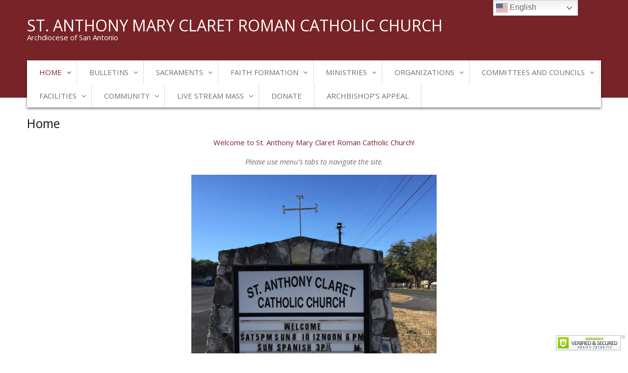

--- FILE ---
content_type: text/html; charset=UTF-8
request_url: https://samcsa.com/
body_size: 17371
content:
<!DOCTYPE html> <html lang="en-US"><head>
	    <meta charset="UTF-8">
    <meta name="viewport" content="width=device-width, initial-scale=1">
    <link rel="profile" href="https://gmpg.org/xfn/11">
    <title>St. Anthony Mary Claret Roman Catholic Church &#8211; Archdiocese of San Antonio</title>
<meta name='robots' content='max-image-preview:large' />
	<style>img:is([sizes="auto" i], [sizes^="auto," i]) { contain-intrinsic-size: 3000px 1500px }</style>
	<link rel='dns-prefetch' href='//cdn.canvasjs.com' />
<link rel='dns-prefetch' href='//fonts.googleapis.com' />
<link rel="alternate" type="application/rss+xml" title="St. Anthony Mary Claret Roman Catholic Church &raquo; Feed" href="https://samcsa.com/feed/" />
<link rel="alternate" type="application/rss+xml" title="St. Anthony Mary Claret Roman Catholic Church &raquo; Comments Feed" href="https://samcsa.com/comments/feed/" />
<script type="text/javascript">
/* <![CDATA[ */
window._wpemojiSettings = {"baseUrl":"https:\/\/s.w.org\/images\/core\/emoji\/16.0.1\/72x72\/","ext":".png","svgUrl":"https:\/\/s.w.org\/images\/core\/emoji\/16.0.1\/svg\/","svgExt":".svg","source":{"concatemoji":"https:\/\/samcsa.com\/wp-includes\/js\/wp-emoji-release.min.js?ver=6.8.3"}};
/*! This file is auto-generated */
!function(s,n){var o,i,e;function c(e){try{var t={supportTests:e,timestamp:(new Date).valueOf()};sessionStorage.setItem(o,JSON.stringify(t))}catch(e){}}function p(e,t,n){e.clearRect(0,0,e.canvas.width,e.canvas.height),e.fillText(t,0,0);var t=new Uint32Array(e.getImageData(0,0,e.canvas.width,e.canvas.height).data),a=(e.clearRect(0,0,e.canvas.width,e.canvas.height),e.fillText(n,0,0),new Uint32Array(e.getImageData(0,0,e.canvas.width,e.canvas.height).data));return t.every(function(e,t){return e===a[t]})}function u(e,t){e.clearRect(0,0,e.canvas.width,e.canvas.height),e.fillText(t,0,0);for(var n=e.getImageData(16,16,1,1),a=0;a<n.data.length;a++)if(0!==n.data[a])return!1;return!0}function f(e,t,n,a){switch(t){case"flag":return n(e,"\ud83c\udff3\ufe0f\u200d\u26a7\ufe0f","\ud83c\udff3\ufe0f\u200b\u26a7\ufe0f")?!1:!n(e,"\ud83c\udde8\ud83c\uddf6","\ud83c\udde8\u200b\ud83c\uddf6")&&!n(e,"\ud83c\udff4\udb40\udc67\udb40\udc62\udb40\udc65\udb40\udc6e\udb40\udc67\udb40\udc7f","\ud83c\udff4\u200b\udb40\udc67\u200b\udb40\udc62\u200b\udb40\udc65\u200b\udb40\udc6e\u200b\udb40\udc67\u200b\udb40\udc7f");case"emoji":return!a(e,"\ud83e\udedf")}return!1}function g(e,t,n,a){var r="undefined"!=typeof WorkerGlobalScope&&self instanceof WorkerGlobalScope?new OffscreenCanvas(300,150):s.createElement("canvas"),o=r.getContext("2d",{willReadFrequently:!0}),i=(o.textBaseline="top",o.font="600 32px Arial",{});return e.forEach(function(e){i[e]=t(o,e,n,a)}),i}function t(e){var t=s.createElement("script");t.src=e,t.defer=!0,s.head.appendChild(t)}"undefined"!=typeof Promise&&(o="wpEmojiSettingsSupports",i=["flag","emoji"],n.supports={everything:!0,everythingExceptFlag:!0},e=new Promise(function(e){s.addEventListener("DOMContentLoaded",e,{once:!0})}),new Promise(function(t){var n=function(){try{var e=JSON.parse(sessionStorage.getItem(o));if("object"==typeof e&&"number"==typeof e.timestamp&&(new Date).valueOf()<e.timestamp+604800&&"object"==typeof e.supportTests)return e.supportTests}catch(e){}return null}();if(!n){if("undefined"!=typeof Worker&&"undefined"!=typeof OffscreenCanvas&&"undefined"!=typeof URL&&URL.createObjectURL&&"undefined"!=typeof Blob)try{var e="postMessage("+g.toString()+"("+[JSON.stringify(i),f.toString(),p.toString(),u.toString()].join(",")+"));",a=new Blob([e],{type:"text/javascript"}),r=new Worker(URL.createObjectURL(a),{name:"wpTestEmojiSupports"});return void(r.onmessage=function(e){c(n=e.data),r.terminate(),t(n)})}catch(e){}c(n=g(i,f,p,u))}t(n)}).then(function(e){for(var t in e)n.supports[t]=e[t],n.supports.everything=n.supports.everything&&n.supports[t],"flag"!==t&&(n.supports.everythingExceptFlag=n.supports.everythingExceptFlag&&n.supports[t]);n.supports.everythingExceptFlag=n.supports.everythingExceptFlag&&!n.supports.flag,n.DOMReady=!1,n.readyCallback=function(){n.DOMReady=!0}}).then(function(){return e}).then(function(){var e;n.supports.everything||(n.readyCallback(),(e=n.source||{}).concatemoji?t(e.concatemoji):e.wpemoji&&e.twemoji&&(t(e.twemoji),t(e.wpemoji)))}))}((window,document),window._wpemojiSettings);
/* ]]> */
</script>
<style id='wp-emoji-styles-inline-css' type='text/css'>

	img.wp-smiley, img.emoji {
		display: inline !important;
		border: none !important;
		box-shadow: none !important;
		height: 1em !important;
		width: 1em !important;
		margin: 0 0.07em !important;
		vertical-align: -0.1em !important;
		background: none !important;
		padding: 0 !important;
	}
</style>
<link rel='stylesheet' id='wp-block-library-css' href='https://samcsa.com/wp-includes/css/dist/block-library/style.min.css?ver=6.8.3' type='text/css' media='all' />
<style id='classic-theme-styles-inline-css' type='text/css'>
/*! This file is auto-generated */
.wp-block-button__link{color:#fff;background-color:#32373c;border-radius:9999px;box-shadow:none;text-decoration:none;padding:calc(.667em + 2px) calc(1.333em + 2px);font-size:1.125em}.wp-block-file__button{background:#32373c;color:#fff;text-decoration:none}
</style>
<style id='global-styles-inline-css' type='text/css'>
:root{--wp--preset--aspect-ratio--square: 1;--wp--preset--aspect-ratio--4-3: 4/3;--wp--preset--aspect-ratio--3-4: 3/4;--wp--preset--aspect-ratio--3-2: 3/2;--wp--preset--aspect-ratio--2-3: 2/3;--wp--preset--aspect-ratio--16-9: 16/9;--wp--preset--aspect-ratio--9-16: 9/16;--wp--preset--color--black: #000000;--wp--preset--color--cyan-bluish-gray: #abb8c3;--wp--preset--color--white: #ffffff;--wp--preset--color--pale-pink: #f78da7;--wp--preset--color--vivid-red: #cf2e2e;--wp--preset--color--luminous-vivid-orange: #ff6900;--wp--preset--color--luminous-vivid-amber: #fcb900;--wp--preset--color--light-green-cyan: #7bdcb5;--wp--preset--color--vivid-green-cyan: #00d084;--wp--preset--color--pale-cyan-blue: #8ed1fc;--wp--preset--color--vivid-cyan-blue: #0693e3;--wp--preset--color--vivid-purple: #9b51e0;--wp--preset--gradient--vivid-cyan-blue-to-vivid-purple: linear-gradient(135deg,rgba(6,147,227,1) 0%,rgb(155,81,224) 100%);--wp--preset--gradient--light-green-cyan-to-vivid-green-cyan: linear-gradient(135deg,rgb(122,220,180) 0%,rgb(0,208,130) 100%);--wp--preset--gradient--luminous-vivid-amber-to-luminous-vivid-orange: linear-gradient(135deg,rgba(252,185,0,1) 0%,rgba(255,105,0,1) 100%);--wp--preset--gradient--luminous-vivid-orange-to-vivid-red: linear-gradient(135deg,rgba(255,105,0,1) 0%,rgb(207,46,46) 100%);--wp--preset--gradient--very-light-gray-to-cyan-bluish-gray: linear-gradient(135deg,rgb(238,238,238) 0%,rgb(169,184,195) 100%);--wp--preset--gradient--cool-to-warm-spectrum: linear-gradient(135deg,rgb(74,234,220) 0%,rgb(151,120,209) 20%,rgb(207,42,186) 40%,rgb(238,44,130) 60%,rgb(251,105,98) 80%,rgb(254,248,76) 100%);--wp--preset--gradient--blush-light-purple: linear-gradient(135deg,rgb(255,206,236) 0%,rgb(152,150,240) 100%);--wp--preset--gradient--blush-bordeaux: linear-gradient(135deg,rgb(254,205,165) 0%,rgb(254,45,45) 50%,rgb(107,0,62) 100%);--wp--preset--gradient--luminous-dusk: linear-gradient(135deg,rgb(255,203,112) 0%,rgb(199,81,192) 50%,rgb(65,88,208) 100%);--wp--preset--gradient--pale-ocean: linear-gradient(135deg,rgb(255,245,203) 0%,rgb(182,227,212) 50%,rgb(51,167,181) 100%);--wp--preset--gradient--electric-grass: linear-gradient(135deg,rgb(202,248,128) 0%,rgb(113,206,126) 100%);--wp--preset--gradient--midnight: linear-gradient(135deg,rgb(2,3,129) 0%,rgb(40,116,252) 100%);--wp--preset--font-size--small: 13px;--wp--preset--font-size--medium: 20px;--wp--preset--font-size--large: 36px;--wp--preset--font-size--x-large: 42px;--wp--preset--spacing--20: 0.44rem;--wp--preset--spacing--30: 0.67rem;--wp--preset--spacing--40: 1rem;--wp--preset--spacing--50: 1.5rem;--wp--preset--spacing--60: 2.25rem;--wp--preset--spacing--70: 3.38rem;--wp--preset--spacing--80: 5.06rem;--wp--preset--shadow--natural: 6px 6px 9px rgba(0, 0, 0, 0.2);--wp--preset--shadow--deep: 12px 12px 50px rgba(0, 0, 0, 0.4);--wp--preset--shadow--sharp: 6px 6px 0px rgba(0, 0, 0, 0.2);--wp--preset--shadow--outlined: 6px 6px 0px -3px rgba(255, 255, 255, 1), 6px 6px rgba(0, 0, 0, 1);--wp--preset--shadow--crisp: 6px 6px 0px rgba(0, 0, 0, 1);}:where(.is-layout-flex){gap: 0.5em;}:where(.is-layout-grid){gap: 0.5em;}body .is-layout-flex{display: flex;}.is-layout-flex{flex-wrap: wrap;align-items: center;}.is-layout-flex > :is(*, div){margin: 0;}body .is-layout-grid{display: grid;}.is-layout-grid > :is(*, div){margin: 0;}:where(.wp-block-columns.is-layout-flex){gap: 2em;}:where(.wp-block-columns.is-layout-grid){gap: 2em;}:where(.wp-block-post-template.is-layout-flex){gap: 1.25em;}:where(.wp-block-post-template.is-layout-grid){gap: 1.25em;}.has-black-color{color: var(--wp--preset--color--black) !important;}.has-cyan-bluish-gray-color{color: var(--wp--preset--color--cyan-bluish-gray) !important;}.has-white-color{color: var(--wp--preset--color--white) !important;}.has-pale-pink-color{color: var(--wp--preset--color--pale-pink) !important;}.has-vivid-red-color{color: var(--wp--preset--color--vivid-red) !important;}.has-luminous-vivid-orange-color{color: var(--wp--preset--color--luminous-vivid-orange) !important;}.has-luminous-vivid-amber-color{color: var(--wp--preset--color--luminous-vivid-amber) !important;}.has-light-green-cyan-color{color: var(--wp--preset--color--light-green-cyan) !important;}.has-vivid-green-cyan-color{color: var(--wp--preset--color--vivid-green-cyan) !important;}.has-pale-cyan-blue-color{color: var(--wp--preset--color--pale-cyan-blue) !important;}.has-vivid-cyan-blue-color{color: var(--wp--preset--color--vivid-cyan-blue) !important;}.has-vivid-purple-color{color: var(--wp--preset--color--vivid-purple) !important;}.has-black-background-color{background-color: var(--wp--preset--color--black) !important;}.has-cyan-bluish-gray-background-color{background-color: var(--wp--preset--color--cyan-bluish-gray) !important;}.has-white-background-color{background-color: var(--wp--preset--color--white) !important;}.has-pale-pink-background-color{background-color: var(--wp--preset--color--pale-pink) !important;}.has-vivid-red-background-color{background-color: var(--wp--preset--color--vivid-red) !important;}.has-luminous-vivid-orange-background-color{background-color: var(--wp--preset--color--luminous-vivid-orange) !important;}.has-luminous-vivid-amber-background-color{background-color: var(--wp--preset--color--luminous-vivid-amber) !important;}.has-light-green-cyan-background-color{background-color: var(--wp--preset--color--light-green-cyan) !important;}.has-vivid-green-cyan-background-color{background-color: var(--wp--preset--color--vivid-green-cyan) !important;}.has-pale-cyan-blue-background-color{background-color: var(--wp--preset--color--pale-cyan-blue) !important;}.has-vivid-cyan-blue-background-color{background-color: var(--wp--preset--color--vivid-cyan-blue) !important;}.has-vivid-purple-background-color{background-color: var(--wp--preset--color--vivid-purple) !important;}.has-black-border-color{border-color: var(--wp--preset--color--black) !important;}.has-cyan-bluish-gray-border-color{border-color: var(--wp--preset--color--cyan-bluish-gray) !important;}.has-white-border-color{border-color: var(--wp--preset--color--white) !important;}.has-pale-pink-border-color{border-color: var(--wp--preset--color--pale-pink) !important;}.has-vivid-red-border-color{border-color: var(--wp--preset--color--vivid-red) !important;}.has-luminous-vivid-orange-border-color{border-color: var(--wp--preset--color--luminous-vivid-orange) !important;}.has-luminous-vivid-amber-border-color{border-color: var(--wp--preset--color--luminous-vivid-amber) !important;}.has-light-green-cyan-border-color{border-color: var(--wp--preset--color--light-green-cyan) !important;}.has-vivid-green-cyan-border-color{border-color: var(--wp--preset--color--vivid-green-cyan) !important;}.has-pale-cyan-blue-border-color{border-color: var(--wp--preset--color--pale-cyan-blue) !important;}.has-vivid-cyan-blue-border-color{border-color: var(--wp--preset--color--vivid-cyan-blue) !important;}.has-vivid-purple-border-color{border-color: var(--wp--preset--color--vivid-purple) !important;}.has-vivid-cyan-blue-to-vivid-purple-gradient-background{background: var(--wp--preset--gradient--vivid-cyan-blue-to-vivid-purple) !important;}.has-light-green-cyan-to-vivid-green-cyan-gradient-background{background: var(--wp--preset--gradient--light-green-cyan-to-vivid-green-cyan) !important;}.has-luminous-vivid-amber-to-luminous-vivid-orange-gradient-background{background: var(--wp--preset--gradient--luminous-vivid-amber-to-luminous-vivid-orange) !important;}.has-luminous-vivid-orange-to-vivid-red-gradient-background{background: var(--wp--preset--gradient--luminous-vivid-orange-to-vivid-red) !important;}.has-very-light-gray-to-cyan-bluish-gray-gradient-background{background: var(--wp--preset--gradient--very-light-gray-to-cyan-bluish-gray) !important;}.has-cool-to-warm-spectrum-gradient-background{background: var(--wp--preset--gradient--cool-to-warm-spectrum) !important;}.has-blush-light-purple-gradient-background{background: var(--wp--preset--gradient--blush-light-purple) !important;}.has-blush-bordeaux-gradient-background{background: var(--wp--preset--gradient--blush-bordeaux) !important;}.has-luminous-dusk-gradient-background{background: var(--wp--preset--gradient--luminous-dusk) !important;}.has-pale-ocean-gradient-background{background: var(--wp--preset--gradient--pale-ocean) !important;}.has-electric-grass-gradient-background{background: var(--wp--preset--gradient--electric-grass) !important;}.has-midnight-gradient-background{background: var(--wp--preset--gradient--midnight) !important;}.has-small-font-size{font-size: var(--wp--preset--font-size--small) !important;}.has-medium-font-size{font-size: var(--wp--preset--font-size--medium) !important;}.has-large-font-size{font-size: var(--wp--preset--font-size--large) !important;}.has-x-large-font-size{font-size: var(--wp--preset--font-size--x-large) !important;}
:where(.wp-block-post-template.is-layout-flex){gap: 1.25em;}:where(.wp-block-post-template.is-layout-grid){gap: 1.25em;}
:where(.wp-block-columns.is-layout-flex){gap: 2em;}:where(.wp-block-columns.is-layout-grid){gap: 2em;}
:root :where(.wp-block-pullquote){font-size: 1.5em;line-height: 1.6;}
</style>
<link rel='stylesheet' id='dashicons-css' href='https://samcsa.com/wp-includes/css/dashicons.min.css?ver=6.8.3' type='text/css' media='all' />
<link rel='stylesheet' id='admin-bar-css' href='https://samcsa.com/wp-includes/css/admin-bar.min.css?ver=6.8.3' type='text/css' media='all' />
<style id='admin-bar-inline-css' type='text/css'>

    .canvasjs-chart-credit{
        display: none !important;
    }
    #vtrtsFreeChart canvas {
    border-radius: 6px;
}

.vtrts-free-adminbar-weekly-title {
    font-weight: bold;
    font-size: 14px;
    color: #fff;
    margin-bottom: 6px;
}

        #wpadminbar #wp-admin-bar-vtrts_free_top_button .ab-icon:before {
            content: "\f185";
            color: #1DAE22;
            top: 3px;
        }
    #wp-admin-bar-vtrts_pro_top_button .ab-item {
        min-width: 180px;
    }
    .vtrts-free-adminbar-dropdown {
        min-width: 420px ;
        padding: 18px 18px 12px 18px;
        background: #23282d;
        color: #fff;
        border-radius: 8px;
        box-shadow: 0 4px 24px rgba(0,0,0,0.15);
        margin-top: 10px;
    }
    .vtrts-free-adminbar-grid {
        display: grid;
        grid-template-columns: 1fr 1fr;
        gap: 18px 18px; /* row-gap column-gap */
        margin-bottom: 18px;
    }
    .vtrts-free-adminbar-card {
        background: #2c3338;
        border-radius: 8px;
        padding: 18px 18px 12px 18px;
        box-shadow: 0 2px 8px rgba(0,0,0,0.07);
        display: flex;
        flex-direction: column;
        align-items: flex-start;
    }
    /* Extra margin for the right column */
    .vtrts-free-adminbar-card:nth-child(2),
    .vtrts-free-adminbar-card:nth-child(4) {
        margin-left: 10px !important;
        padding-left: 10px !important;
                padding-top: 6px !important;

        margin-right: 10px !important;
        padding-right : 10px !important;
        margin-top: 10px !important;
    }
    .vtrts-free-adminbar-card:nth-child(1),
    .vtrts-free-adminbar-card:nth-child(3) {
        margin-left: 10px !important;
        padding-left: 10px !important;
                padding-top: 6px !important;

        margin-top: 10px !important;
                padding-right : 10px !important;

    }
    /* Extra margin for the bottom row */
    .vtrts-free-adminbar-card:nth-child(3),
    .vtrts-free-adminbar-card:nth-child(4) {
        margin-top: 6px !important;
        padding-top: 6px !important;
        margin-top: 10px !important;
    }
    .vtrts-free-adminbar-card-title {
        font-size: 14px;
        font-weight: 800;
        margin-bottom: 6px;
        color: #fff;
    }
    .vtrts-free-adminbar-card-value {
        font-size: 22px;
        font-weight: bold;
        color: #1DAE22;
        margin-bottom: 4px;
    }
    .vtrts-free-adminbar-card-sub {
        font-size: 12px;
        color: #aaa;
    }
    .vtrts-free-adminbar-btn-wrap {
        text-align: center;
        margin-top: 8px;
    }

    #wp-admin-bar-vtrts_free_top_button .ab-item{
    min-width: 80px !important;
        padding: 0px !important;
    .vtrts-free-adminbar-btn {
        display: inline-block;
        background: #1DAE22;
        color: #fff !important;
        font-weight: bold;
        padding: 8px 28px;
        border-radius: 6px;
        text-decoration: none;
        font-size: 15px;
        transition: background 0.2s;
        margin-top: 8px;
    }
    .vtrts-free-adminbar-btn:hover {
        background: #15991b;
        color: #fff !important;
    }

    .vtrts-free-adminbar-dropdown-wrap { min-width: 0; padding: 0; }
    #wpadminbar #wp-admin-bar-vtrts_free_top_button .vtrts-free-adminbar-dropdown { display: none; position: absolute; left: 0; top: 100%; z-index: 99999; }
    #wpadminbar #wp-admin-bar-vtrts_free_top_button:hover .vtrts-free-adminbar-dropdown { display: block; }
    
        .ab-empty-item #wp-admin-bar-vtrts_free_top_button-default .ab-empty-item{
    height:0px !important;
    padding :0px !important;
     }
            #wpadminbar .quicklinks .ab-empty-item{
        padding:0px !important;
    }
    .vtrts-free-adminbar-dropdown {
    min-width: 420px;
    padding: 18px 18px 12px 18px;
    background: #23282d;
    color: #fff;
    border-radius: 12px; /* more rounded */
    box-shadow: 0 8px 32px rgba(0,0,0,0.25); /* deeper shadow */
    margin-top: 10px;
}

.vtrts-free-adminbar-btn-wrap {
    text-align: center;
    margin-top: 18px; /* more space above */
}

.vtrts-free-adminbar-btn {
    display: inline-block;
    background: #1DAE22;
    color: #fff !important;
    font-weight: bold;
    padding: 5px 22px;
    border-radius: 8px;
    text-decoration: none;
    font-size: 17px;
    transition: background 0.2s, box-shadow 0.2s;
    margin-top: 8px;
    box-shadow: 0 2px 8px rgba(29,174,34,0.15);
    text-align: center;
    line-height: 1.6;
    
}
.vtrts-free-adminbar-btn:hover {
    background: #15991b;
    color: #fff !important;
    box-shadow: 0 4px 16px rgba(29,174,34,0.25);
}
    


</style>
<link rel='stylesheet' id='wp-components-css' href='https://samcsa.com/wp-includes/css/dist/components/style.min.css?ver=6.8.3' type='text/css' media='all' />
<link rel='stylesheet' id='godaddy-styles-css' href='https://samcsa.com/wp-content/mu-plugins/vendor/wpex/godaddy-launch/includes/Dependencies/GoDaddy/Styles/build/latest.css?ver=2.0.2' type='text/css' media='all' />
<link rel='stylesheet' id='business-inn-fonts-css' href='https://fonts.googleapis.com/css?family=Open+Sans%3A400%2C700%2C900%2C400italic%2C700italic%2C900italic%7CRaleway%3A400%2C500%2C700%2C900%2C400italic%2C700italic%2C900italic&#038;subset=latin%2Clatin-ext' type='text/css' media='all' />
<link rel='stylesheet' id='jquery-meanmenu-css' href='https://samcsa.com/wp-content/themes/business-inn/assets/third-party/meanmenu/meanmenu.css?ver=6.8.3' type='text/css' media='all' />
<link rel='stylesheet' id='jquery-slick-css' href='https://samcsa.com/wp-content/themes/business-inn/assets/third-party/slick/slick.css?ver=1.6.0' type='text/css' media='all' />
<link rel='stylesheet' id='font-awesome-css' href='https://samcsa.com/wp-content/themes/business-inn/assets/third-party/font-awesome/css/font-awesome.min.css?ver=4.7.0' type='text/css' media='all' />
<link rel='stylesheet' id='business-inn-style-css' href='https://samcsa.com/wp-content/themes/business-inn/style.css?ver=6.8.3' type='text/css' media='all' />
<link rel='stylesheet' id='my-calendar-lists-css' href='https://samcsa.com/wp-content/plugins/my-calendar/css/list-presets.css?ver=3.7.1' type='text/css' media='all' />
<link rel='stylesheet' id='my-calendar-reset-css' href='https://samcsa.com/wp-content/plugins/my-calendar/css/reset.css?ver=3.7.1' type='text/css' media='all' />
<link rel='stylesheet' id='my-calendar-style-css' href='https://samcsa.com/wp-content/plugins/my-calendar/styles/twentytwentytwo.css?ver=3.7.1-twentytwentytwo-css' type='text/css' media='all' />
<style id='my-calendar-style-inline-css' type='text/css'>

/* Styles by My Calendar - Joe Dolson https://www.joedolson.com/ */

.mc-main, .mc-event, .my-calendar-modal, .my-calendar-modal-overlay, .mc-event-list {--primary-dark: #313233; --primary-light: #fff; --secondary-light: #fff; --secondary-dark: #000; --highlight-dark: #666; --highlight-light: #efefef; --close-button: #b32d2e; --search-highlight-bg: #f5e6ab; --main-background: transparent; --main-color: inherit; --navbar-background: transparent; --nav-button-bg: #fff; --nav-button-color: #313233; --nav-button-border: #313233; --nav-input-border: #313233; --nav-input-background: #fff; --nav-input-color: #313233; --grid-cell-border: #0000001f; --grid-header-border: #313233; --grid-header-color: #313233; --grid-weekend-color: #313233; --grid-header-bg: transparent; --grid-weekend-bg: transparent; --grid-cell-background: transparent; --current-day-border: #313233; --current-day-color: #313233; --current-day-bg: transparent; --date-has-events-bg: #313233; --date-has-events-color: #f6f7f7; --calendar-heading: clamp( 1.125rem, 24px, 2.5rem ); --event-title: clamp( 1.25rem, 24px, 2.5rem ); --grid-date: 16px; --grid-date-heading: clamp( .75rem, 16px, 1.5rem ); --modal-title: 1.5rem; --navigation-controls: clamp( .75rem, 16px, 1.5rem ); --card-heading: 1.125rem; --list-date: 1.25rem; --author-card: clamp( .75rem, 14px, 1.5rem); --single-event-title: clamp( 1.25rem, 24px, 2.5rem ); --mini-time-text: clamp( .75rem, 14px 1.25rem ); --list-event-date: 1.25rem; --list-event-title: 1.2rem; --grid-max-width: 1260px; --main-margin: 0 auto; --list-preset-border-color: #000000; --list-preset-stripe-background: rgba( 0,0,0,.04 ); --list-preset-date-badge-background: #000; --list-preset-date-badge-color: #fff; --list-preset-background: transparent; }
</style>
<script type="text/javascript" id="ahc_front_js-js-extra">
/* <![CDATA[ */
var ahc_ajax_front = {"ajax_url":"https:\/\/samcsa.com\/wp-admin\/admin-ajax.php","plugin_url":"https:\/\/samcsa.com\/wp-content\/plugins\/visitors-traffic-real-time-statistics\/","page_id":"156","page_title":"Home","post_type":"page"};
/* ]]> */
</script>
<script type="text/javascript" src="https://samcsa.com/wp-content/plugins/visitors-traffic-real-time-statistics/js/front.js?ver=6.8.3" id="ahc_front_js-js"></script>
<script type="text/javascript" src="https://samcsa.com/wp-includes/js/jquery/jquery.min.js?ver=3.7.1" id="jquery-core-js"></script>
<script type="text/javascript" src="https://samcsa.com/wp-includes/js/jquery/jquery-migrate.min.js?ver=3.4.1" id="jquery-migrate-js"></script>
<link rel="https://api.w.org/" href="https://samcsa.com/wp-json/" /><link rel="alternate" title="JSON" type="application/json" href="https://samcsa.com/wp-json/wp/v2/pages/156" /><link rel="EditURI" type="application/rsd+xml" title="RSD" href="https://samcsa.com/xmlrpc.php?rsd" />
<meta name="generator" content="WordPress 6.8.3" />
<link rel="canonical" href="https://samcsa.com/" />
<link rel='shortlink' href='https://samcsa.com/' />
<link rel="alternate" title="oEmbed (JSON)" type="application/json+oembed" href="https://samcsa.com/wp-json/oembed/1.0/embed?url=https%3A%2F%2Fsamcsa.com%2F" />
<link rel="alternate" title="oEmbed (XML)" type="text/xml+oembed" href="https://samcsa.com/wp-json/oembed/1.0/embed?url=https%3A%2F%2Fsamcsa.com%2F&#038;format=xml" />
<script type="text/javascript">
(function(url){
	if(/(?:Chrome\/26\.0\.1410\.63 Safari\/537\.31|WordfenceTestMonBot)/.test(navigator.userAgent)){ return; }
	var addEvent = function(evt, handler) {
		if (window.addEventListener) {
			document.addEventListener(evt, handler, false);
		} else if (window.attachEvent) {
			document.attachEvent('on' + evt, handler);
		}
	};
	var removeEvent = function(evt, handler) {
		if (window.removeEventListener) {
			document.removeEventListener(evt, handler, false);
		} else if (window.detachEvent) {
			document.detachEvent('on' + evt, handler);
		}
	};
	var evts = 'contextmenu dblclick drag dragend dragenter dragleave dragover dragstart drop keydown keypress keyup mousedown mousemove mouseout mouseover mouseup mousewheel scroll'.split(' ');
	var logHuman = function() {
		if (window.wfLogHumanRan) { return; }
		window.wfLogHumanRan = true;
		var wfscr = document.createElement('script');
		wfscr.type = 'text/javascript';
		wfscr.async = true;
		wfscr.src = url + '&r=' + Math.random();
		(document.getElementsByTagName('head')[0]||document.getElementsByTagName('body')[0]).appendChild(wfscr);
		for (var i = 0; i < evts.length; i++) {
			removeEvent(evts[i], logHuman);
		}
	};
	for (var i = 0; i < evts.length; i++) {
		addEvent(evts[i], logHuman);
	}
})('//samcsa.com/?wordfence_lh=1&hid=4F8ED0951E65A15DFF6733E2ACA0F88E');
</script><link rel="icon" href="https://samcsa.com/wp-content/uploads/2018/01/cropped-samcsa-logo-32x32.jpg" sizes="32x32" />
<link rel="icon" href="https://samcsa.com/wp-content/uploads/2018/01/cropped-samcsa-logo-192x192.jpg" sizes="192x192" />
<link rel="apple-touch-icon" href="https://samcsa.com/wp-content/uploads/2018/01/cropped-samcsa-logo-180x180.jpg" />
<meta name="msapplication-TileImage" content="https://samcsa.com/wp-content/uploads/2018/01/cropped-samcsa-logo-270x270.jpg" />
		<style type="text/css" id="wp-custom-css">
			.mc-main .calendar-events { z-index: 10; }		</style>
		</head>

<body data-rsssl=1 class="home wp-singular page-template-default page page-id-156 page-parent wp-theme-business-inn metaslider-plugin global-layout-no-sidebar">
	<div id="page" class="site">
		<header id="masthead" class="site-header" role="banner">        <div class="head-wrap">
            <div class="container">
            	<div class="site-branding">
            		
                        <h2 class="site-title"><a href="https://samcsa.com/" rel="home">St. Anthony Mary Claret Roman Catholic Church</a></h2>

                		
                            <h3 class="site-description">Archdiocese of San Antonio</h3>

                                        	</div><!-- .site-branding -->
                            </div><!-- .container -->
        </div>
                <div class="main-nav-wrap">
            <div class="container">
                <div id="main-nav" class="clear-fix">
                    <nav id="site-navigation" class="main-navigation" role="navigation">
                        <div class="wrap-menu-content">
                            <div class="menu-menu-container"><ul id="primary-menu" class="menu"><li id="menu-item-363" class="menu-item menu-item-type-post_type menu-item-object-page menu-item-home current-menu-item page_item page-item-156 current_page_item menu-item-has-children menu-item-363"><a href="https://samcsa.com/" aria-current="page">Home</a>
<ul class="sub-menu">
	<li id="menu-item-1007" class="menu-item menu-item-type-post_type menu-item-object-page menu-item-has-children menu-item-1007"><a target="_blank" href="https://samcsa.com/home/welcome/">Welcome</a>
	<ul class="sub-menu">
		<li id="menu-item-1416" class="menu-item menu-item-type-post_type menu-item-object-page menu-item-1416"><a target="_blank" href="https://samcsa.com/home/welcome/registration-form-for-new-parishioners/">Registration form for new Parishioners</a></li>
	</ul>
</li>
	<li id="menu-item-681" class="menu-item menu-item-type-post_type menu-item-object-page menu-item-has-children menu-item-681"><a target="_blank" href="https://samcsa.com/home/welcome/about-us/">About us</a>
	<ul class="sub-menu">
		<li id="menu-item-700" class="menu-item menu-item-type-post_type menu-item-object-page menu-item-700"><a target="_blank" href="https://samcsa.com/home/welcome/biography-of-st-anthony-mary-claret/">Biography of St. Anthony Mary Claret</a></li>
		<li id="menu-item-701" class="menu-item menu-item-type-post_type menu-item-object-page menu-item-701"><a target="_blank" href="https://samcsa.com/home/welcome/mission-statement/">Mission Statement</a></li>
	</ul>
</li>
	<li id="menu-item-442" class="menu-item menu-item-type-post_type menu-item-object-page menu-item-442"><a target="_blank" href="https://samcsa.com/home/welcome/staff/">Staff</a></li>
	<li id="menu-item-445" class="menu-item menu-item-type-post_type menu-item-object-page menu-item-445"><a target="_blank" href="https://samcsa.com/home/welcome/mass-schedule/">Mass Schedule</a></li>
	<li id="menu-item-7621" class="menu-item menu-item-type-post_type menu-item-object-page menu-item-has-children menu-item-7621"><a target="_blank" href="https://samcsa.com/home/calendar/">Calendar</a>
	<ul class="sub-menu">
		<li id="menu-item-7586" class="menu-item menu-item-type-post_type menu-item-object-page menu-item-7586"><a target="_blank" href="https://samcsa.com/home/calendar/parish-calendar/">Parish Calendar</a></li>
		<li id="menu-item-7585" class="menu-item menu-item-type-post_type menu-item-object-page menu-item-7585"><a target="_blank" href="https://samcsa.com/home/calendar/community-calendar/">Community Calendar</a></li>
	</ul>
</li>
</ul>
</li>
<li id="menu-item-1458" class="menu-item menu-item-type-post_type menu-item-object-page menu-item-has-children menu-item-1458"><a target="_blank" href="https://samcsa.com/bulletins/">Bulletins</a>
<ul class="sub-menu">
	<li id="menu-item-1505" class="menu-item menu-item-type-post_type menu-item-object-page menu-item-1505"><a target="_blank" href="https://samcsa.com/bulletins/sponsors/">Sponsors of the bulletin</a></li>
</ul>
</li>
<li id="menu-item-364" class="menu-item menu-item-type-post_type menu-item-object-page menu-item-has-children menu-item-364"><a target="_blank" href="https://samcsa.com/sacraments/">Sacraments</a>
<ul class="sub-menu">
	<li id="menu-item-453" class="menu-item menu-item-type-post_type menu-item-object-page menu-item-453"><a target="_blank" href="https://samcsa.com/sacraments/baptism/">Baptism</a></li>
	<li id="menu-item-938" class="menu-item menu-item-type-post_type menu-item-object-page menu-item-938"><a target="_blank" href="https://samcsa.com/sacraments/reconciliation/">Reconciliation</a></li>
	<li id="menu-item-939" class="menu-item menu-item-type-post_type menu-item-object-page menu-item-has-children menu-item-939"><a target="_blank" href="https://samcsa.com/sacraments/eucharist/">Eucharist</a>
	<ul class="sub-menu">
		<li id="menu-item-613" class="menu-item menu-item-type-post_type menu-item-object-page menu-item-613"><a target="_blank" href="https://samcsa.com/home/proper-reception-of-holy-communion/">Proper Reception of Holy Communion</a></li>
	</ul>
</li>
	<li id="menu-item-940" class="menu-item menu-item-type-post_type menu-item-object-page menu-item-940"><a target="_blank" href="https://samcsa.com/sacraments/confirmation/">Confirmation</a></li>
	<li id="menu-item-568" class="menu-item menu-item-type-post_type menu-item-object-page menu-item-568"><a target="_blank" href="https://samcsa.com/sacraments/marriage/">Marriage</a></li>
	<li id="menu-item-1497" class="menu-item menu-item-type-post_type menu-item-object-page menu-item-1497"><a target="_blank" href="https://samcsa.com/sacraments/anointing-of-the-sick/">Anointing or visitation of the Sick</a></li>
	<li id="menu-item-579" class="menu-item menu-item-type-post_type menu-item-object-page menu-item-579"><a target="_blank" href="https://samcsa.com/sacraments/funeral-arrangements/">Funeral arrangements</a></li>
	<li id="menu-item-941" class="menu-item menu-item-type-post_type menu-item-object-page menu-item-941"><a target="_blank" href="https://samcsa.com/sacraments/holy-orders/">Holy Orders</a></li>
</ul>
</li>
<li id="menu-item-365" class="menu-item menu-item-type-post_type menu-item-object-page menu-item-has-children menu-item-365"><a target="_blank" href="https://samcsa.com/faith-formation/">Faith Formation</a>
<ul class="sub-menu">
	<li id="menu-item-628" class="menu-item menu-item-type-post_type menu-item-object-page menu-item-has-children menu-item-628"><a target="_blank" href="https://samcsa.com/faith-formation/religious-education/">Religious Education</a>
	<ul class="sub-menu">
		<li id="menu-item-631" class="menu-item menu-item-type-post_type menu-item-object-page menu-item-631"><a target="_blank" href="https://samcsa.com/faith-formation/religious-education/registration/">Registration</a></li>
		<li id="menu-item-4247" class="menu-item menu-item-type-post_type menu-item-object-page menu-item-4247"><a target="_blank" href="https://samcsa.com/faith-formation/religious-education/attendance/">Attendance</a></li>
		<li id="menu-item-625" class="menu-item menu-item-type-post_type menu-item-object-page menu-item-625"><a target="_blank" href="https://samcsa.com/faith-formation/religious-education/recalendar/">Calendar for RE</a></li>
		<li id="menu-item-634" class="menu-item menu-item-type-post_type menu-item-object-page menu-item-634"><a target="_blank" href="https://samcsa.com/faith-formation/religious-education/class-schedules/">Class Schedules</a></li>
		<li id="menu-item-642" class="menu-item menu-item-type-post_type menu-item-object-page menu-item-642"><a target="_blank" href="https://samcsa.com/faith-formation/religious-education/requirements-for-the-reception-of-the-first-holy-eucharist/">Requirements for Reconciliation and Eucharist</a></li>
		<li id="menu-item-637" class="menu-item menu-item-type-post_type menu-item-object-page menu-item-637"><a target="_blank" href="https://samcsa.com/faith-formation/religious-education/requirements-for-confirmation/">Requirements for Confirmation</a></li>
	</ul>
</li>
	<li id="menu-item-1478" class="menu-item menu-item-type-post_type menu-item-object-page menu-item-1478"><a target="_blank" href="https://samcsa.com/faith-formation/adult-confirmation/">Adult Confirmation</a></li>
	<li id="menu-item-1972" class="menu-item menu-item-type-post_type menu-item-object-page menu-item-1972"><a href="https://samcsa.com/faith-formation/formed/">FORMED</a></li>
	<li id="menu-item-9277" class="menu-item menu-item-type-post_type menu-item-object-page menu-item-9277"><a target="_blank" href="https://samcsa.com/faith-formation/pastoral-council-retreat-topics/">Father’s Pastoral Council Retreat Topics</a></li>
	<li id="menu-item-705" class="menu-item menu-item-type-post_type menu-item-object-page menu-item-705"><a target="_blank" href="https://samcsa.com/faith-formation/ocia/">Order of Christian Initiation of Adults (OCIA)</a></li>
	<li id="menu-item-580" class="menu-item menu-item-type-post_type menu-item-object-page menu-item-580"><a target="_blank" href="https://samcsa.com/faith-formation/quinceanera/">Quinceanera</a></li>
	<li id="menu-item-704" class="menu-item menu-item-type-post_type menu-item-object-page menu-item-has-children menu-item-704"><a target="_blank" href="https://samcsa.com/faith-formation/ocic/">Order of Christian Initiation for Children (OCIC)</a>
	<ul class="sub-menu">
		<li id="menu-item-1295" class="menu-item menu-item-type-post_type menu-item-object-page menu-item-1295"><a target="_blank" href="https://samcsa.com/faith-formation/ocic/rcic-registration/">OCIC Registration</a></li>
		<li id="menu-item-7049" class="menu-item menu-item-type-post_type menu-item-object-page menu-item-7049"><a target="_blank" href="https://samcsa.com/faith-formation/ocic/calendar-for-ocic/">Calendar for OCIC</a></li>
		<li id="menu-item-703" class="menu-item menu-item-type-post_type menu-item-object-page menu-item-703"><a target="_blank" href="https://samcsa.com/faith-formation/ocic/more-information-for-rcic/">More information for OCIC</a></li>
	</ul>
</li>
	<li id="menu-item-1591" class="menu-item menu-item-type-post_type menu-item-object-page menu-item-1591"><a target="_blank" href="https://samcsa.com/faith-formation/spiritual-direction/">Spiritual Direction</a></li>
	<li id="menu-item-1560" class="menu-item menu-item-type-post_type menu-item-object-page menu-item-1560"><a target="_blank" href="https://samcsa.com/faith-formation/vacation-bible-school/">Vacation Bible School (VBS)</a></li>
</ul>
</li>
<li id="menu-item-366" class="menu-item menu-item-type-post_type menu-item-object-page menu-item-has-children menu-item-366"><a target="_blank" href="https://samcsa.com/ministries/">Ministries</a>
<ul class="sub-menu">
	<li id="menu-item-492" class="menu-item menu-item-type-post_type menu-item-object-page menu-item-has-children menu-item-492"><a target="_blank" href="https://samcsa.com/ministries/liturgical-ministries/">Liturgical Ministries</a>
	<ul class="sub-menu">
		<li id="menu-item-585" class="menu-item menu-item-type-post_type menu-item-object-page menu-item-585"><a target="_blank" href="https://samcsa.com/ministries/liturgical-ministries/schedule/">Schedules for Ministries</a></li>
		<li id="menu-item-508" class="menu-item menu-item-type-post_type menu-item-object-page menu-item-508"><a target="_blank" href="https://samcsa.com/ministries/liturgical-ministries/altar-servers/">Altar Servers</a></li>
		<li id="menu-item-507" class="menu-item menu-item-type-post_type menu-item-object-page menu-item-507"><a target="_blank" href="https://samcsa.com/ministries/liturgical-ministries/extraordinary-ministers-of-holy-communion/">Extraordinary Ministers of Holy Communion</a></li>
		<li id="menu-item-506" class="menu-item menu-item-type-post_type menu-item-object-page menu-item-506"><a target="_blank" href="https://samcsa.com/ministries/liturgical-ministries/hospitality-ministers/">Hospitality Ministers</a></li>
		<li id="menu-item-505" class="menu-item menu-item-type-post_type menu-item-object-page menu-item-505"><a target="_blank" href="https://samcsa.com/ministries/liturgical-ministries/lectors/">Lectors</a></li>
		<li id="menu-item-526" class="menu-item menu-item-type-post_type menu-item-object-page menu-item-526"><a target="_blank" href="https://samcsa.com/ministries/liturgical-ministries/music/">Music</a></li>
		<li id="menu-item-668" class="menu-item menu-item-type-post_type menu-item-object-page menu-item-668"><a target="_blank" href="https://samcsa.com/ministries/liturgical-ministries/pastoral-care/">Pastoral Care</a></li>
		<li id="menu-item-504" class="menu-item menu-item-type-post_type menu-item-object-page menu-item-504"><a target="_blank" href="https://samcsa.com/ministries/liturgical-ministries/sacred-space-cleaning-angels/">Sacred Space Cleaning Angels</a></li>
		<li id="menu-item-2385" class="menu-item menu-item-type-post_type menu-item-object-page menu-item-2385"><a target="_blank" href="https://samcsa.com/ministries/liturgical-ministries/wedding-coordinators/">Wedding &#038; Quinceanera Coordinators</a></li>
	</ul>
</li>
	<li id="menu-item-491" class="menu-item menu-item-type-post_type menu-item-object-page menu-item-has-children menu-item-491"><a target="_blank" href="https://samcsa.com/ministries/outreach-ministries/">Outreach Ministries</a>
	<ul class="sub-menu">
		<li id="menu-item-1484" class="menu-item menu-item-type-post_type menu-item-object-page menu-item-1484"><a target="_blank" href="https://samcsa.com/ministries/outreach-ministries/acts-retreats/">ACTS Retreats</a></li>
		<li id="menu-item-4832" class="menu-item menu-item-type-post_type menu-item-object-page menu-item-4832"><a target="_blank" href="https://samcsa.com/ministries/outreach-ministries/apostolado-de-la-cruz/">Apostolado de la Cruz/Apostleship of the Cross</a></li>
		<li id="menu-item-532" class="menu-item menu-item-type-post_type menu-item-object-page menu-item-532"><a target="_blank" href="https://samcsa.com/ministries/outreach-ministries/bible-study/">Bible Study</a></li>
		<li id="menu-item-1327" class="menu-item menu-item-type-post_type menu-item-object-page menu-item-has-children menu-item-1327"><a target="_blank" href="https://samcsa.com/ministries/outreach-ministries/homeschool-ministry/">Homeschool Ministry</a>
		<ul class="sub-menu">
			<li id="menu-item-5918" class="menu-item menu-item-type-post_type menu-item-object-page menu-item-5918"><a target="_blank" href="https://samcsa.com/laude/">Laude Catholic Co-op</a></li>
		</ul>
</li>
		<li id="menu-item-549" class="menu-item menu-item-type-post_type menu-item-object-page menu-item-549"><a target="_blank" href="https://samcsa.com/ministries/outreach-ministries/ladies/">Ladies of St. Anthony Mary Claret</a></li>
		<li id="menu-item-531" class="menu-item menu-item-type-post_type menu-item-object-page menu-item-531"><a target="_blank" href="https://samcsa.com/ministries/outreach-ministries/marriage-ministry/">Marriage Ministry</a></li>
		<li id="menu-item-546" class="menu-item menu-item-type-post_type menu-item-object-page menu-item-546"><a target="_blank" href="https://samcsa.com/ministries/outreach-ministries/marriage-encounter/">Marriage Encounter</a></li>
		<li id="menu-item-5989" class="menu-item menu-item-type-post_type menu-item-object-page menu-item-5989"><a target="_blank" href="https://samcsa.com/ministries/outreach-ministries/natural-family-planning/">Natural Family Planning</a></li>
		<li id="menu-item-621" class="menu-item menu-item-type-post_type menu-item-object-page menu-item-621"><a target="_blank" href="https://samcsa.com/ministries/outreach-ministries/religious-education/">Religious Education – Catechists</a></li>
		<li id="menu-item-702" class="menu-item menu-item-type-post_type menu-item-object-page menu-item-702"><a target="_blank" href="https://samcsa.com/ministries/outreach-ministries/respect-life/">Respect Life</a></li>
		<li id="menu-item-514" class="menu-item menu-item-type-post_type menu-item-object-page menu-item-514"><a target="_blank" href="https://samcsa.com/ministries/outreach-ministries/rosary-makers/">Rosary Makers</a></li>
		<li id="menu-item-513" class="menu-item menu-item-type-post_type menu-item-object-page menu-item-513"><a target="_blank" href="https://samcsa.com/ministries/outreach-ministries/sacp/">St. Anthony Claret’s Pantry (SACP)</a></li>
		<li id="menu-item-11433" class="menu-item menu-item-type-post_type menu-item-object-page menu-item-11433"><a target="_blank" href="https://samcsa.com/ministries/outreach-ministries/stephen-ministry/">Stephen Ministry</a></li>
		<li id="menu-item-1075" class="menu-item menu-item-type-post_type menu-item-object-page menu-item-1075"><a target="_blank" href="https://samcsa.com/ministries/outreach-ministries/stewardship-of-treasure/">Stewardship of Treasure</a></li>
		<li id="menu-item-474" class="menu-item menu-item-type-post_type menu-item-object-page menu-item-474"><a target="_blank" href="https://samcsa.com/ministries/outreach-ministries/the-gabriel-project/">The Gabriel Project</a></li>
		<li id="menu-item-521" class="menu-item menu-item-type-post_type menu-item-object-page menu-item-521"><a target="_blank" href="https://samcsa.com/ministries/social-ministries/two-hearts-prayer-group/">Two Hearts Prayer Group</a></li>
		<li id="menu-item-8867" class="menu-item menu-item-type-post_type menu-item-object-page menu-item-8867"><a target="_blank" href="https://samcsa.com/ministries/outreach-ministries/viacrucis-viviente/">Viacrucis viviente</a></li>
	</ul>
</li>
	<li id="menu-item-490" class="menu-item menu-item-type-post_type menu-item-object-page menu-item-has-children menu-item-490"><a target="_blank" href="https://samcsa.com/ministries/social-ministries/">Social Ministries</a>
	<ul class="sub-menu">
		<li id="menu-item-558" class="menu-item menu-item-type-post_type menu-item-object-page menu-item-558"><a target="_blank" href="https://samcsa.com/ministries/social-ministries/line-dancing/">Line Dancing</a></li>
		<li id="menu-item-550" class="menu-item menu-item-type-post_type menu-item-object-page menu-item-550"><a target="_blank" href="https://samcsa.com/ministries/social-ministries/mens-club/">Men’s Club</a></li>
		<li id="menu-item-547" class="menu-item menu-item-type-post_type menu-item-object-page menu-item-547"><a target="_blank" href="https://samcsa.com/ministries/social-ministries/silver-seniors/">Silver Seniors</a></li>
		<li id="menu-item-11448" class="menu-item menu-item-type-post_type menu-item-object-page menu-item-11448"><a target="_blank" href="https://samcsa.com/ministries/social-ministries/women-of-the-well/">Women of the Well</a></li>
		<li id="menu-item-10313" class="menu-item menu-item-type-post_type menu-item-object-page menu-item-10313"><a target="_blank" href="https://samcsa.com/ministries/social-ministries/young-adult-ministry/">Young Adult Ministry</a></li>
		<li id="menu-item-480" class="menu-item menu-item-type-post_type menu-item-object-page menu-item-480"><a target="_blank" href="https://samcsa.com/ministries/social-ministries/youth-group/">Youth Group</a></li>
	</ul>
</li>
</ul>
</li>
<li id="menu-item-367" class="menu-item menu-item-type-post_type menu-item-object-page menu-item-has-children menu-item-367"><a target="_blank" href="https://samcsa.com/organizations/">Organizations</a>
<ul class="sub-menu">
	<li id="menu-item-469" class="menu-item menu-item-type-post_type menu-item-object-page menu-item-469"><a target="_blank" href="https://samcsa.com/organizations/american-heritage-girls-troop-1988/">American Heritage Girls Troop #1988</a></li>
	<li id="menu-item-559" class="menu-item menu-item-type-post_type menu-item-object-page menu-item-559"><a target="_blank" href="https://samcsa.com/organizations/cyo/">Catholic Youth Organization (CYO)</a></li>
	<li id="menu-item-470" class="menu-item menu-item-type-post_type menu-item-object-page menu-item-470"><a target="_blank" href="https://samcsa.com/organizations/knights-of-columbus-council-10090/">Knights of Columbus Council #10090</a></li>
	<li id="menu-item-522" class="menu-item menu-item-type-post_type menu-item-object-page menu-item-522"><a target="_blank" href="https://samcsa.com/organizations/legion-of-mary/">Legion of Mary</a></li>
</ul>
</li>
<li id="menu-item-368" class="menu-item menu-item-type-post_type menu-item-object-page menu-item-has-children menu-item-368"><a target="_blank" href="https://samcsa.com/committees-and-councils/">Committees and Councils</a>
<ul class="sub-menu">
	<li id="menu-item-699" class="menu-item menu-item-type-post_type menu-item-object-page menu-item-699"><a target="_blank" href="https://samcsa.com/committees-and-councils/fiance-council/">Finance Council</a></li>
	<li id="menu-item-698" class="menu-item menu-item-type-post_type menu-item-object-page menu-item-698"><a target="_blank" href="https://samcsa.com/committees-and-councils/pastoral-council/">Pastoral Council</a></li>
	<li id="menu-item-1598" class="menu-item menu-item-type-post_type menu-item-object-page menu-item-1598"><a target="_blank" href="https://samcsa.com/committees-and-councils/vocation-committee/">St. Anthony Mary Claret Vocation Committee</a></li>
</ul>
</li>
<li id="menu-item-369" class="menu-item menu-item-type-post_type menu-item-object-page menu-item-has-children menu-item-369"><a target="_blank" href="https://samcsa.com/facilities/">Facilities</a>
<ul class="sub-menu">
	<li id="menu-item-607" class="menu-item menu-item-type-post_type menu-item-object-page menu-item-has-children menu-item-607"><a target="_blank" href="https://samcsa.com/facilities/church/">Church</a>
	<ul class="sub-menu">
		<li id="menu-item-2027" class="menu-item menu-item-type-post_type menu-item-object-page menu-item-2027"><a target="_blank" href="https://samcsa.com/facilities/church/encounter-jesus/">Encounter Jesus</a></li>
		<li id="menu-item-1604" class="menu-item menu-item-type-post_type menu-item-object-page menu-item-1604"><a target="_blank" href="https://samcsa.com/facilities/church/heros/">Heroes &#038; Heroines of St. Anthony Mary Claret</a></li>
		<li id="menu-item-2025" class="menu-item menu-item-type-post_type menu-item-object-page menu-item-2025"><a target="_blank" href="https://samcsa.com/facilities/church/st-josemaria-escriva-de-balaguer/">St. Josemaria Escriva de Balaguer</a></li>
		<li id="menu-item-2028" class="menu-item menu-item-type-post_type menu-item-object-page menu-item-2028"><a target="_blank" href="https://samcsa.com/facilities/church/stations-of-the-cross/">Stations of the Cross</a></li>
		<li id="menu-item-9014" class="menu-item menu-item-type-post_type menu-item-object-page menu-item-9014"><a target="_blank" href="https://samcsa.com/facilities/church/statue-blessed-mary/">Statue – Blessed Mary</a></li>
		<li id="menu-item-2024" class="menu-item menu-item-type-post_type menu-item-object-page menu-item-2024"><a target="_blank" href="https://samcsa.com/facilities/church/jesus-2/">Statue – Jesus</a></li>
		<li id="menu-item-2023" class="menu-item menu-item-type-post_type menu-item-object-page menu-item-2023"><a target="_blank" href="https://samcsa.com/facilities/church/our-lady-of-guadalupe/">Statue – Our Lady of Guadalupe</a></li>
		<li id="menu-item-2026" class="menu-item menu-item-type-post_type menu-item-object-page menu-item-2026"><a target="_blank" href="https://samcsa.com/facilities/church/saint-anthony-mary-claret/">Statue – Saint Anthony Mary Claret</a></li>
	</ul>
</li>
	<li id="menu-item-717" class="menu-item menu-item-type-post_type menu-item-object-page menu-item-717"><a target="_blank" href="https://samcsa.com/facilities/building-a/">Building A (portable building)</a></li>
	<li id="menu-item-944" class="menu-item menu-item-type-post_type menu-item-object-page menu-item-944"><a target="_blank" href="https://samcsa.com/facilities/building-b/">Building B</a></li>
	<li id="menu-item-943" class="menu-item menu-item-type-post_type menu-item-object-page menu-item-943"><a target="_blank" href="https://samcsa.com/facilities/building-e/">Building E (portable building)</a></li>
	<li id="menu-item-711" class="menu-item menu-item-type-post_type menu-item-object-page menu-item-711"><a target="_blank" href="https://samcsa.com/facilities/hubertus-hall/">Hubertus Hall</a></li>
	<li id="menu-item-732" class="menu-item menu-item-type-post_type menu-item-object-page menu-item-732"><a target="_blank" href="https://samcsa.com/facilities/grotto/">Grotto</a></li>
	<li id="menu-item-2453" class="menu-item menu-item-type-post_type menu-item-object-page menu-item-2453"><a target="_blank" href="https://samcsa.com/facilities/parish-office/">Parish Office</a></li>
	<li id="menu-item-1422" class="menu-item menu-item-type-post_type menu-item-object-page menu-item-1422"><a target="_blank" href="https://samcsa.com/facilities/pavillion/">Pavilion</a></li>
	<li id="menu-item-3546" class="menu-item menu-item-type-post_type menu-item-object-page menu-item-3546"><a target="_blank" href="https://samcsa.com/facilities/rosary-walk/">Rosary Walk</a></li>
	<li id="menu-item-942" class="menu-item menu-item-type-post_type menu-item-object-page menu-item-942"><a target="_blank" href="https://samcsa.com/facilities/stations-of-the-cross/">Stations of the Cross</a></li>
</ul>
</li>
<li id="menu-item-370" class="menu-item menu-item-type-post_type menu-item-object-page menu-item-has-children menu-item-370"><a target="_blank" href="https://samcsa.com/community/">Community</a>
<ul class="sub-menu">
	<li id="menu-item-12553" class="menu-item menu-item-type-post_type menu-item-object-page menu-item-12553"><a href="https://samcsa.com/community-a-womens-haven/">A Women’s Haven</a></li>
	<li id="menu-item-6928" class="menu-item menu-item-type-post_type menu-item-object-page menu-item-6928"><a target="_blank" href="https://samcsa.com/community/abortion-pill-reversal/">Abortion Pill Reversal</a></li>
	<li id="menu-item-1463" class="menu-item menu-item-type-post_type menu-item-object-page menu-item-1463"><a target="_blank" href="https://samcsa.com/community/archdiocese-of-san-antonio/">Archdiocese of San Antonio</a></li>
	<li id="menu-item-3804" class="menu-item menu-item-type-post_type menu-item-object-page menu-item-3804"><a target="_blank" href="https://samcsa.com/community/archdiocese-for-the-military-services/">Archdiocese for the Military Services</a></li>
	<li id="menu-item-6890" class="menu-item menu-item-type-post_type menu-item-object-page menu-item-6890"><a target="_blank" href="https://samcsa.com/community/ascension-press-the-bible-in-a-year/">Ascension Press: The Bible in a Year</a></li>
	<li id="menu-item-6920" class="menu-item menu-item-type-post_type menu-item-object-page menu-item-6920"><a target="_blank" href="https://samcsa.com/community/amhs/">Ave Maria Homeschool Academy</a></li>
	<li id="menu-item-1464" class="menu-item menu-item-type-post_type menu-item-object-page menu-item-1464"><a target="_blank" href="https://samcsa.com/community/catholic-charities-of-san-antonio/">Catholic Charities of San Antonio</a></li>
	<li id="menu-item-7884" class="menu-item menu-item-type-post_type menu-item-object-page menu-item-7884"><a target="_blank" href="https://samcsa.com/community/catholic-health-care-leadership-alliance/">Catholic Health Care Leadership Alliance</a></li>
	<li id="menu-item-5924" class="menu-item menu-item-type-post_type menu-item-object-page menu-item-5924"><a target="_blank" href="https://samcsa.com/community/catholic-mass-times/">Catholic Mass Times</a></li>
	<li id="menu-item-3349" class="menu-item menu-item-type-post_type menu-item-object-page menu-item-3349"><a target="_blank" href="https://samcsa.com/community/catholic-physicians/">Catholic Physicians</a></li>
	<li id="menu-item-1465" class="menu-item menu-item-type-post_type menu-item-object-page menu-item-1465"><a target="_blank" href="https://samcsa.com/community/catholic-tv/">Catholic TV</a></li>
	<li id="menu-item-4181" class="menu-item menu-item-type-post_type menu-item-object-page menu-item-4181"><a target="_blank" href="https://samcsa.com/community/catholic-vote/">Catholic Vote</a></li>
	<li id="menu-item-3243" class="menu-item menu-item-type-post_type menu-item-object-page menu-item-3243"><a target="_blank" href="https://samcsa.com/community/charity-missions/">Charity Missions</a></li>
	<li id="menu-item-1466" class="menu-item menu-item-type-post_type menu-item-object-page menu-item-1466"><a target="_blank" href="https://samcsa.com/community/counseling/">Counseling</a></li>
	<li id="menu-item-1467" class="menu-item menu-item-type-post_type menu-item-object-page menu-item-1467"><a target="_blank" href="https://samcsa.com/community/courage-encourage/">Courage &#038; EnCourage</a></li>
	<li id="menu-item-1468" class="menu-item menu-item-type-post_type menu-item-object-page menu-item-1468"><a target="_blank" href="https://samcsa.com/community/employment/">Employment</a></li>
	<li id="menu-item-1469" class="menu-item menu-item-type-post_type menu-item-object-page menu-item-1469"><a target="_blank" href="https://samcsa.com/community/guadalupe-radio-network/">Guadalupe Radio Network</a></li>
	<li id="menu-item-1321" class="menu-item menu-item-type-post_type menu-item-object-page menu-item-1321"><a target="_blank" href="https://samcsa.com/community/marriage-unique-for-a-reason/">Marriage: Unique for a Reason</a></li>
	<li id="menu-item-783" class="menu-item menu-item-type-post_type menu-item-object-page menu-item-783"><a target="_blank" href="https://samcsa.com/community/mass-times-ministry/">Mass Times Ministry</a></li>
	<li id="menu-item-1071" class="menu-item menu-item-type-post_type menu-item-object-page menu-item-1071"><a target="_blank" href="https://samcsa.com/community/mount-schoenstatt/">Mount Schoenstatt</a></li>
	<li id="menu-item-2883" class="menu-item menu-item-type-post_type menu-item-object-page menu-item-2883"><a target="_blank" href="https://samcsa.com/community/project-rachecl/">Project Rachel</a></li>
	<li id="menu-item-3272" class="menu-item menu-item-type-post_type menu-item-object-page menu-item-3272"><a target="_blank" href="https://samcsa.com/community/st-peter-upon-the-water/">St. Peter Upon the Water</a></li>
	<li id="menu-item-934" class="menu-item menu-item-type-post_type menu-item-object-page menu-item-934"><a target="_blank" href="https://samcsa.com/community/texas-catholic-conference-of-bishops/">Texas Catholic Conference of Bishops</a></li>
	<li id="menu-item-932" class="menu-item menu-item-type-post_type menu-item-object-page menu-item-932"><a target="_blank" href="https://samcsa.com/community/the-alexander-house/">The Alexander House</a></li>
	<li id="menu-item-1167" class="menu-item menu-item-type-post_type menu-item-object-page menu-item-1167"><a target="_blank" href="https://samcsa.com/community/todays-catholic-news/">Today’s Catholic News</a></li>
	<li id="menu-item-477" class="menu-item menu-item-type-post_type menu-item-object-page menu-item-477"><a target="_blank" href="https://samcsa.com/community/tubal-reversal-ministry/">Tubal Reversal Ministry</a></li>
	<li id="menu-item-7561" class="menu-item menu-item-type-post_type menu-item-object-page menu-item-7561"><a target="_blank" href="https://samcsa.com/community/virgin-most-powerful-radio/">Virgin Most Powerful Radio</a></li>
</ul>
</li>
<li id="menu-item-5642" class="menu-item menu-item-type-post_type menu-item-object-page menu-item-has-children menu-item-5642"><a target="_blank" href="https://samcsa.com/live-stream-mass/">Live Stream Mass</a>
<ul class="sub-menu">
	<li id="menu-item-5639" class="menu-item menu-item-type-post_type menu-item-object-page menu-item-5639"><a target="_blank" href="https://samcsa.com/facebook/">Facebook</a></li>
	<li id="menu-item-5641" class="menu-item menu-item-type-post_type menu-item-object-page menu-item-5641"><a target="_blank" href="https://samcsa.com/youtube/">YouTube</a></li>
</ul>
</li>
<li id="menu-item-450" class="menu-item menu-item-type-post_type menu-item-object-page menu-item-450"><a target="_blank" href="https://samcsa.com/home/welcome/donate/">Donate</a></li>
<li id="menu-item-7902" class="menu-item menu-item-type-post_type menu-item-object-page menu-item-7902"><a target="_blank" href="https://samcsa.com/archbishops-appeal/">Archbishop’s Appeal</a></li>
</ul></div>                        </div><!-- .menu-content -->
                    </nav><!-- #site-navigation -->
                </div> <!-- #main-nav -->
            </div><!-- .container -->
        </div>
        </header><!-- #masthead --><div id="content" class="site-content"><div class="container"><div class="inner-wrapper">
	<div id="primary" class="content-area">
		<main id="main" class="site-main" role="main">

			
<article id="post-156" class="post-156 page type-page status-publish hentry">

	<div class="entry-head">
			</div>

	<div class="content-wrap">
		<div class="content-wrap-inner">
			
			<header class="entry-header">
				<h2 class="entry-title">Home</h2>			</header><!-- .entry-header -->

			<div class="entry-content">
				
<p class="has-text-align-center"><a href="https://samcsa.com/home/welcome/" target="_blank" rel="noopener noreferrer">Welcome to St. Anthony Mary Claret Roman Catholic Church!</a></p>



<p class="has-text-align-center"><em>Please use menu&#8217;s tabs to navigate the site.</em></p>



<p class="has-text-align-center"><div id="metaslider-id-1018" style="max-width: 500px; margin: 0 auto;" class="ml-slider-3-105-0 metaslider metaslider-nivo metaslider-1018 ml-slider has-dots-nav ms-theme-default" role="region" aria-label="New Slideshow" data-height="500" data-width="500">
    <div id="metaslider_container_1018">
        <div class='slider-wrapper theme-default'><div class='ribbon'></div><div id='metaslider_1018' class='nivoSlider'><img fetchpriority="high" decoding="async" src="https://samcsa.com/wp-content/uploads/2018/01/Sign-e1515775855793-500x500.jpg" height="500" width="500" alt="" class="slider-1018 slide-1020 msDefaultImage" /><img decoding="async" src="https://samcsa.com/wp-content/uploads/2018/01/outside-church-2-500x500.jpg" height="500" width="500" alt="" class="slider-1018 slide-1022 msDefaultImage" /><img decoding="async" src="https://samcsa.com/wp-content/uploads/2018/01/inside-church-2-500x500.jpg" height="500" width="500" alt="" class="slider-1018 slide-1021 msDefaultImage" /><img loading="lazy" decoding="async" src="https://samcsa.com/wp-content/uploads/2018/01/St-Anthony-1-e1515958558375-500x500.jpg" height="500" width="500" alt="" class="slider-1018 slide-1023 msDefaultImage" /><img loading="lazy" decoding="async" src="https://samcsa.com/wp-content/uploads/2018/01/Mary-e1515775670959-500x500.jpg" height="500" width="500" alt="" class="slider-1018 slide-1024 msDefaultImage" /><img loading="lazy" decoding="async" src="https://samcsa.com/wp-content/uploads/2018/01/Jesus-e1515775627300-500x500.jpg" height="500" width="500" alt="" class="slider-1018 slide-1025 msDefaultImage" /><img loading="lazy" decoding="async" src="https://samcsa.com/wp-content/uploads/2022/10/Church-500x500.png" height="500" width="500" title="Church" alt="" class="slider-1018 slide-8959 msDefaultImage" /><img loading="lazy" decoding="async" src="https://samcsa.com/wp-content/uploads/2022/10/Blessed-Mother-photo-500x500.png" height="500" width="500" title="Blessed Mother photo" alt="" class="slider-1018 slide-9010 msDefaultImage" /></div></div>
        
    </div>
</div></p>


<div class="wp-block-image">
<figure class="alignleft is-resized"><a href="https://samcsa.com/welcome/" target="_blank" rel="noopener"><img loading="lazy" decoding="async" width="150" height="150" src="https://samcsa.com/wp-content/uploads/2018/01/new-to-the-parish-button-150x150.jpg" alt="" class="wp-image-1172" style="width:158px;height:158px" srcset="https://samcsa.com/wp-content/uploads/2018/01/new-to-the-parish-button-150x150.jpg 150w, https://samcsa.com/wp-content/uploads/2018/01/new-to-the-parish-button-300x300.jpg 300w, https://samcsa.com/wp-content/uploads/2018/01/new-to-the-parish-button-768x768.jpg 768w, https://samcsa.com/wp-content/uploads/2018/01/new-to-the-parish-button-1024x1024.jpg 1024w, https://samcsa.com/wp-content/uploads/2018/01/new-to-the-parish-button.jpg 2048w" sizes="auto, (max-width: 150px) 100vw, 150px" /></a></figure></div>

<div class="wp-block-image">
<figure class="alignleft is-resized"><a href="https://samcsa.com/home/calendar/" target="_blank" rel="noopener"><img loading="lazy" decoding="async" width="1650" height="1275" src="https://samcsa.com/wp-content/uploads/2018/01/calendar.jpg" alt="" class="wp-image-1097" style="width:228px;height:177px" srcset="https://samcsa.com/wp-content/uploads/2018/01/calendar.jpg 1650w, https://samcsa.com/wp-content/uploads/2018/01/calendar-300x232.jpg 300w, https://samcsa.com/wp-content/uploads/2018/01/calendar-768x593.jpg 768w, https://samcsa.com/wp-content/uploads/2018/01/calendar-1024x791.jpg 1024w" sizes="auto, (max-width: 1650px) 100vw, 1650px" /></a></figure></div>

<div class="wp-block-image">
<figure class="alignleft is-resized"><a href="https://samcsa.com/bulletins/" target="_blank" rel="noopener"><img loading="lazy" decoding="async" width="150" height="150" src="https://samcsa.com/wp-content/uploads/2018/01/weekly-bulletin-button-150x150.jpg" alt="" class="wp-image-1173" style="width:161px;height:161px" srcset="https://samcsa.com/wp-content/uploads/2018/01/weekly-bulletin-button-150x150.jpg 150w, https://samcsa.com/wp-content/uploads/2018/01/weekly-bulletin-button-300x300.jpg 300w, https://samcsa.com/wp-content/uploads/2018/01/weekly-bulletin-button-768x768.jpg 768w, https://samcsa.com/wp-content/uploads/2018/01/weekly-bulletin-button-1024x1024.jpg 1024w, https://samcsa.com/wp-content/uploads/2018/01/weekly-bulletin-button.jpg 2048w" sizes="auto, (max-width: 150px) 100vw, 150px" /></a></figure></div>

<div class="wp-block-image">
<figure class="alignleft is-resized"><a href="https://samcsa.com/welcome/mass-schedule/" target="_blank" rel="noopener"><img loading="lazy" decoding="async" width="150" height="150" src="https://samcsa.com/wp-content/uploads/2018/01/mass-times-button-1-150x150.jpg" alt="" class="wp-image-1174" style="width:167px;height:167px" srcset="https://samcsa.com/wp-content/uploads/2018/01/mass-times-button-1-150x150.jpg 150w, https://samcsa.com/wp-content/uploads/2018/01/mass-times-button-1-300x300.jpg 300w, https://samcsa.com/wp-content/uploads/2018/01/mass-times-button-1-768x768.jpg 768w, https://samcsa.com/wp-content/uploads/2018/01/mass-times-button-1-1024x1024.jpg 1024w, https://samcsa.com/wp-content/uploads/2018/01/mass-times-button-1.jpg 2048w" sizes="auto, (max-width: 150px) 100vw, 150px" /></a></figure></div>

<div class="wp-block-image">
<figure class="alignleft is-resized"><a href="https://samcsa.com/sacraments/reconciliation/" target="_blank" rel="noopener noreferrer"><img loading="lazy" decoding="async" width="343" height="312" src="https://samcsa.com/wp-content/uploads/2019/06/recon-button-cropped.gif" alt="" class="wp-image-3679" style="width:172px;height:157px"/></a></figure></div>


<p class="has-text-align-center">&nbsp;</p>



<div style="height:36px" aria-hidden="true" class="wp-block-spacer"></div>


<div class="wp-block-image">
<figure class="aligncenter size-full is-resized"><img loading="lazy" decoding="async" width="315" height="178" src="https://samcsa.com/wp-content/uploads/2026/01/throats.png" alt="" class="wp-image-13715" style="width:289px;height:auto" srcset="https://samcsa.com/wp-content/uploads/2026/01/throats.png 315w, https://samcsa.com/wp-content/uploads/2026/01/throats-300x170.png 300w" sizes="auto, (max-width: 315px) 100vw, 315px" /></figure></div>


<div style="height:34px" aria-hidden="true" class="wp-block-spacer"></div>


<div class="wp-block-image">
<figure class="aligncenter size-full is-resized"><img loading="lazy" decoding="async" width="486" height="246" src="https://samcsa.com/wp-content/uploads/2026/01/candlemas.png" alt="" class="wp-image-13716" style="width:403px;height:auto" srcset="https://samcsa.com/wp-content/uploads/2026/01/candlemas.png 486w, https://samcsa.com/wp-content/uploads/2026/01/candlemas-300x152.png 300w" sizes="auto, (max-width: 486px) 100vw, 486px" /></figure></div>


<div style="height:34px" aria-hidden="true" class="wp-block-spacer"></div>


<div class="wp-block-image">
<figure class="aligncenter size-full is-resized"><img loading="lazy" decoding="async" width="472" height="145" src="https://samcsa.com/wp-content/uploads/2026/01/baptism-feb.png" alt="" class="wp-image-13704" style="width:382px;height:auto" srcset="https://samcsa.com/wp-content/uploads/2026/01/baptism-feb.png 472w, https://samcsa.com/wp-content/uploads/2026/01/baptism-feb-300x92.png 300w" sizes="auto, (max-width: 472px) 100vw, 472px" /></figure></div>


<div style="height:45px" aria-hidden="true" class="wp-block-spacer"></div>


<div class="wp-block-image">
<figure class="aligncenter size-full is-resized"><img loading="lazy" decoding="async" width="531" height="681" src="https://samcsa.com/wp-content/uploads/2025/12/sweetheart.png" alt="" class="wp-image-13624" style="width:359px;height:auto" srcset="https://samcsa.com/wp-content/uploads/2025/12/sweetheart.png 531w, https://samcsa.com/wp-content/uploads/2025/12/sweetheart-234x300.png 234w" sizes="auto, (max-width: 531px) 100vw, 531px" /></figure></div>


<div style="height:46px" aria-hidden="true" class="wp-block-spacer"></div>


<div class="wp-block-image">
<figure class="aligncenter size-full is-resized"><img loading="lazy" decoding="async" width="595" height="778" src="https://samcsa.com/wp-content/uploads/2025/12/plan.png" alt="" class="wp-image-13599" style="width:435px;height:auto" srcset="https://samcsa.com/wp-content/uploads/2025/12/plan.png 595w, https://samcsa.com/wp-content/uploads/2025/12/plan-229x300.png 229w" sizes="auto, (max-width: 595px) 100vw, 595px" /></figure></div>


<div style="height:33px" aria-hidden="true" class="wp-block-spacer"></div>


<div class="wp-block-image">
<figure class="aligncenter size-full is-resized"><img loading="lazy" decoding="async" width="523" height="586" src="https://samcsa.com/wp-content/uploads/2025/06/theology-on-tap.png" alt="" class="wp-image-12834" style="width:335px;height:auto" srcset="https://samcsa.com/wp-content/uploads/2025/06/theology-on-tap.png 523w, https://samcsa.com/wp-content/uploads/2025/06/theology-on-tap-268x300.png 268w" sizes="auto, (max-width: 523px) 100vw, 523px" /></figure></div>


<div style="height:32px" aria-hidden="true" class="wp-block-spacer"></div>


<div class="wp-block-image">
<figure class="aligncenter size-full is-resized"><img loading="lazy" decoding="async" width="664" height="300" src="https://samcsa.com/wp-content/uploads/2025/06/line-dancing-june.png" alt="" class="wp-image-12855" style="width:554px;height:auto" srcset="https://samcsa.com/wp-content/uploads/2025/06/line-dancing-june.png 664w, https://samcsa.com/wp-content/uploads/2025/06/line-dancing-june-300x136.png 300w" sizes="auto, (max-width: 664px) 100vw, 664px" /></figure></div>


<div style="height:42px" aria-hidden="true" class="wp-block-spacer"></div>


<div class="wp-block-image">
<figure class="aligncenter size-full is-resized"><a href="https://samcsa.com/home/welcome/registration-form-for-new-parishioners/" target="_blank" rel=" noreferrer noopener"><img loading="lazy" decoding="async" width="580" height="721" src="https://samcsa.com/wp-content/uploads/2025/10/register.png" alt="" class="wp-image-13404" style="width:386px;height:auto" srcset="https://samcsa.com/wp-content/uploads/2025/10/register.png 580w, https://samcsa.com/wp-content/uploads/2025/10/register-241x300.png 241w" sizes="auto, (max-width: 580px) 100vw, 580px" /></a></figure></div>


<div style="height:39px" aria-hidden="true" class="wp-block-spacer"></div>


<div class="wp-block-image">
<figure class="aligncenter size-full is-resized"><img loading="lazy" decoding="async" width="550" height="217" src="https://samcsa.com/wp-content/uploads/2025/10/collection.png" alt="" class="wp-image-13483" style="width:464px;height:auto" srcset="https://samcsa.com/wp-content/uploads/2025/10/collection.png 550w, https://samcsa.com/wp-content/uploads/2025/10/collection-300x118.png 300w" sizes="auto, (max-width: 550px) 100vw, 550px" /></figure></div>


<div style="height:51px" aria-hidden="true" class="wp-block-spacer"></div>


<div class="wp-block-image">
<figure class="aligncenter"><a href="https://samcsa.com/facilities/parish-office/" target="_blank" rel="noopener"><img loading="lazy" decoding="async" width="462" height="109" src="https://samcsa.com/wp-content/uploads/2023/07/office-location.png" alt="" class="wp-image-10129" srcset="https://samcsa.com/wp-content/uploads/2023/07/office-location.png 462w, https://samcsa.com/wp-content/uploads/2023/07/office-location-300x71.png 300w" sizes="auto, (max-width: 462px) 100vw, 462px" /></a></figure></div>


<div style="height:35px" aria-hidden="true" class="wp-block-spacer"></div>


<div class="wp-block-image">
<figure class="aligncenter"><img loading="lazy" decoding="async" width="383" height="104" src="https://samcsa.com/wp-content/uploads/2022/10/donation-scam.png" alt="" class="wp-image-8994" srcset="https://samcsa.com/wp-content/uploads/2022/10/donation-scam.png 383w, https://samcsa.com/wp-content/uploads/2022/10/donation-scam-300x81.png 300w" sizes="auto, (max-width: 383px) 100vw, 383px" /></figure></div>

<div class="wp-block-image">
<figure class="aligncenter is-resized"><a href="https://samcsa.com/home/welcome/donate/" target="_blank" rel="noopener noreferrer"><img loading="lazy" decoding="async" width="2048" height="2048" src="https://samcsa.com/wp-content/uploads/2020/03/Donations-needed.jpg" alt="" class="wp-image-5070" style="width:208px;height:208px" srcset="https://samcsa.com/wp-content/uploads/2020/03/Donations-needed.jpg 2048w, https://samcsa.com/wp-content/uploads/2020/03/Donations-needed-300x300.jpg 300w, https://samcsa.com/wp-content/uploads/2020/03/Donations-needed-1024x1024.jpg 1024w, https://samcsa.com/wp-content/uploads/2020/03/Donations-needed-150x150.jpg 150w, https://samcsa.com/wp-content/uploads/2020/03/Donations-needed-768x768.jpg 768w, https://samcsa.com/wp-content/uploads/2020/03/Donations-needed-1536x1536.jpg 1536w" sizes="auto, (max-width: 2048px) 100vw, 2048px" /></a></figure></div>


<p class="has-text-align-center"></p>



<div class="wp-block-group"><div class="wp-block-group__inner-container is-layout-flow wp-block-group-is-layout-flow"></div></div>
			</div><!-- .entry-content -->

					</div>
	</div>

</article><!-- #post-## -->

		</main><!-- #main -->
	</div><!-- #primary -->

</div><!-- .inner-wrapper --></div><!-- .container --></div><!-- #content -->
	
	<aside id="footer-widgets" class="widget-area" role="complementary">
		<div class="container">
						<div class="inner-wrapper">
										<div class="widget-column footer-active-3">
							<section id="block-5" class="widget widget_block">
<div style="height:17px" aria-hidden="true" class="wp-block-spacer"></div>
</section><section id="block-4" class="widget widget_block widget_text">
<p><mark style="background-color:rgba(0, 0, 0, 0)" class="has-inline-color has-white-color"><strong>Today's Parish events: </strong></mark></p>
</section><section id="block-3" class="widget widget_block"></section><section id="block-8" class="widget widget_block">
<div class="wp-block-buttons is-layout-flex wp-block-buttons-is-layout-flex">
<div class="wp-block-button"><a class="wp-block-button__link" href="https://samcsa.com/home/calendar/parish-calendar/" target="_blank" rel="noreferrer noopener">Parish Calendar - click here</a></div>
</div>
</section>						</div>
												<div class="widget-column footer-active-3">
							<section id="block-6" class="widget widget_block widget_text">
<p><mark style="background-color:rgba(0, 0, 0, 0)" class="has-inline-color has-white-color">Contact Us</mark></p>
</section><section id="block-17" class="widget widget_block">
<ul class="wp-block-list">
<li>Email: <a href="mailto:saclaret@saclaret.com" target="_blank" rel="noreferrer noopener">saclaret@saclaret.com</a></li>



<li>Phone: <a href="tel:2106889033" target="_blank" rel="noreferrer noopener">210-688-9033</a></li>



<li>Fax: 210-688-0187</li>



<li>Address: <a href="https://goo.gl/maps/yj7SgSvvvep5QMiD8" target="_blank" rel="noreferrer noopener">6150 Roft Rd., San Antonio, TX 78253</a></li>
</ul>
</section><section id="block-18" class="widget widget_block">
<ul class="wp-block-social-links is-layout-flex wp-block-social-links-is-layout-flex"><li class="wp-social-link wp-social-link-facebook  wp-block-social-link"><a href="https://www.facebook.com/profile.php?id=100064790403926" class="wp-block-social-link-anchor"><svg width="24" height="24" viewBox="0 0 24 24" version="1.1" xmlns="http://www.w3.org/2000/svg" aria-hidden="true" focusable="false"><path d="M12 2C6.5 2 2 6.5 2 12c0 5 3.7 9.1 8.4 9.9v-7H7.9V12h2.5V9.8c0-2.5 1.5-3.9 3.8-3.9 1.1 0 2.2.2 2.2.2v2.5h-1.3c-1.2 0-1.6.8-1.6 1.6V12h2.8l-.4 2.9h-2.3v7C18.3 21.1 22 17 22 12c0-5.5-4.5-10-10-10z"></path></svg><span class="wp-block-social-link-label screen-reader-text">Facebook</span></a></li>

<li class="wp-social-link wp-social-link-youtube  wp-block-social-link"><a href="https://www.youtube.com/c/SAMCSA" class="wp-block-social-link-anchor"><svg width="24" height="24" viewBox="0 0 24 24" version="1.1" xmlns="http://www.w3.org/2000/svg" aria-hidden="true" focusable="false"><path d="M21.8,8.001c0,0-0.195-1.378-0.795-1.985c-0.76-0.797-1.613-0.801-2.004-0.847c-2.799-0.202-6.997-0.202-6.997-0.202 h-0.009c0,0-4.198,0-6.997,0.202C4.608,5.216,3.756,5.22,2.995,6.016C2.395,6.623,2.2,8.001,2.2,8.001S2,9.62,2,11.238v1.517 c0,1.618,0.2,3.237,0.2,3.237s0.195,1.378,0.795,1.985c0.761,0.797,1.76,0.771,2.205,0.855c1.6,0.153,6.8,0.201,6.8,0.201 s4.203-0.006,7.001-0.209c0.391-0.047,1.243-0.051,2.004-0.847c0.6-0.607,0.795-1.985,0.795-1.985s0.2-1.618,0.2-3.237v-1.517 C22,9.62,21.8,8.001,21.8,8.001z M9.935,14.594l-0.001-5.62l5.404,2.82L9.935,14.594z"></path></svg><span class="wp-block-social-link-label screen-reader-text">YouTube</span></a></li>

<li class="wp-social-link wp-social-link-mail  wp-block-social-link"><a href="mailto:saclaret@saclaret.com" class="wp-block-social-link-anchor"><svg width="24" height="24" viewBox="0 0 24 24" version="1.1" xmlns="http://www.w3.org/2000/svg" aria-hidden="true" focusable="false"><path d="M19,5H5c-1.1,0-2,.9-2,2v10c0,1.1.9,2,2,2h14c1.1,0,2-.9,2-2V7c0-1.1-.9-2-2-2zm.5,12c0,.3-.2.5-.5.5H5c-.3,0-.5-.2-.5-.5V9.8l7.5,5.6,7.5-5.6V17zm0-9.1L12,13.6,4.5,7.9V7c0-.3.2-.5.5-.5h14c.3,0,.5.2.5.5v.9z"></path></svg><span class="wp-block-social-link-label screen-reader-text">Mail</span></a></li></ul>
</section><section id="block-19" class="widget widget_block widget_search"><form role="search" method="get" action="https://samcsa.com/" class="wp-block-search__button-outside wp-block-search__text-button wp-block-search"    ><label class="wp-block-search__label" for="wp-block-search__input-1" >Search</label><div class="wp-block-search__inside-wrapper " ><input class="wp-block-search__input" id="wp-block-search__input-1" placeholder="" value="" type="search" name="s" required /><button aria-label="Search" class="wp-block-search__button wp-element-button" type="submit" >Search</button></div></form></section>						</div>
												<div class="widget-column footer-active-3">
							<section id="text-6" class="widget widget_text"><h4 class="widget-title">Official Notice:</h4>			<div class="textwidget"><p>This is the official website of Saint Anthony Mary Claret Roman Catholic Church.</p>
</div>
		</section><section id="custom_html-3" class="widget_text widget widget_custom_html"><div class="textwidget custom-html-widget"><form name="PrePage" method = "post" action = "https://Simplecheckout.authorize.net/payment/CatalogPayment.aspx"> <input type = "hidden" name = "LinkId" value ="b37e89e1-e4a7-4891-9ac2-e23ee3f72218" /> <input type = "image" src ="//content.authorize.net/images/donate-gold.gif" /> </form></div></section><section id="custom_html-5" class="widget_text widget widget_custom_html"><div class="textwidget custom-html-widget"><script id="godaddy-security-s" src="https://cdn.sucuri.net/badge/badge.js" data-s="2006" data-i="b14ed9978f30bd6b0779b14fa2a96b523a644d3f8f" data-p="r" data-c="l" data-t="g"></script></div></section>						</div>
									</div><!-- .inner-wrapper -->
		</div><!-- .container -->
	</aside><!-- #footer-widgets -->


	<footer id="colophon" class="site-footer" role="contentinfo">
		<div class="container">
										<div class="copyright">
					Copyright &copy; All rights reserved.				</div><!-- .copyright -->
			
			
        <div class="site-info">
            Business Inn by <a href="https://www.prodesigns.com/" rel="designer" target="_blank">ProDesigns</a>        </div><!-- .site-info -->
        
        			
		</div><!-- .container -->
	</footer><!-- #colophon -->
</div><!-- #page -->

<script type="speculationrules">
{"prefetch":[{"source":"document","where":{"and":[{"href_matches":"\/*"},{"not":{"href_matches":["\/wp-*.php","\/wp-admin\/*","\/wp-content\/uploads\/*","\/wp-content\/*","\/wp-content\/plugins\/*","\/wp-content\/themes\/business-inn\/*","\/*\\?(.+)"]}},{"not":{"selector_matches":"a[rel~=\"nofollow\"]"}},{"not":{"selector_matches":".no-prefetch, .no-prefetch a"}}]},"eagerness":"conservative"}]}
</script>
<div class="gtranslate_wrapper" id="gt-wrapper-79782416"></div><a href="#page" class="scrollup" id="btn-scrollup"><i class="fa fa-angle-up"></i></a><link rel='stylesheet' id='metaslider-nivo-slider-css' href='https://samcsa.com/wp-content/plugins/ml-slider/assets/sliders/nivoslider/nivo-slider.css?ver=3.105.0' type='text/css' media='all' property='stylesheet' />
<link rel='stylesheet' id='metaslider-public-css' href='https://samcsa.com/wp-content/plugins/ml-slider/assets/metaslider/public.css?ver=3.105.0' type='text/css' media='all' property='stylesheet' />
<style id='metaslider-public-inline-css' type='text/css'>
@media only screen and (max-width: 767px) { .hide-arrows-smartphone .flex-direction-nav, .hide-navigation-smartphone .flex-control-paging, .hide-navigation-smartphone .flex-control-nav, .hide-navigation-smartphone .filmstrip, .hide-slideshow-smartphone, .metaslider-hidden-content.hide-smartphone{ display: none!important; }}@media only screen and (min-width : 768px) and (max-width: 1023px) { .hide-arrows-tablet .flex-direction-nav, .hide-navigation-tablet .flex-control-paging, .hide-navigation-tablet .flex-control-nav, .hide-navigation-tablet .filmstrip, .hide-slideshow-tablet, .metaslider-hidden-content.hide-tablet{ display: none!important; }}@media only screen and (min-width : 1024px) and (max-width: 1439px) { .hide-arrows-laptop .flex-direction-nav, .hide-navigation-laptop .flex-control-paging, .hide-navigation-laptop .flex-control-nav, .hide-navigation-laptop .filmstrip, .hide-slideshow-laptop, .metaslider-hidden-content.hide-laptop{ display: none!important; }}@media only screen and (min-width : 1440px) { .hide-arrows-desktop .flex-direction-nav, .hide-navigation-desktop .flex-control-paging, .hide-navigation-desktop .flex-control-nav, .hide-navigation-desktop .filmstrip, .hide-slideshow-desktop, .metaslider-hidden-content.hide-desktop{ display: none!important; }}
</style>
<link rel='stylesheet' id='metaslider-nivo-slider-default-css' href='https://samcsa.com/wp-content/plugins/ml-slider/assets/sliders/nivoslider/themes/default/default.css?ver=3.105.0' type='text/css' media='all' property='stylesheet' />
<script type="text/javascript" src="https://cdn.canvasjs.com/canvasjs.min.js" id="canvasjs-free-js"></script>
<script type="text/javascript" src="https://samcsa.com/wp-content/themes/business-inn/assets/js/navigation.js?ver=20151215" id="business-inn-navigation-js"></script>
<script type="text/javascript" src="https://samcsa.com/wp-content/themes/business-inn/assets/js/skip-link-focus-fix.js?ver=20151215" id="business-inn-skip-link-focus-fix-js"></script>
<script type="text/javascript" src="https://samcsa.com/wp-content/themes/business-inn/assets/third-party/cycle2/js/jquery.cycle2.min.js?ver=2.1.6" id="jquery-cycle2-js"></script>
<script type="text/javascript" src="https://samcsa.com/wp-content/themes/business-inn/assets/third-party/meanmenu/jquery.meanmenu.js?ver=2.0.2" id="jquery-meanmenu-js"></script>
<script type="text/javascript" src="https://samcsa.com/wp-content/themes/business-inn/assets/third-party/slick/slick.js?ver=1.6.0" id="jquery-slick-js"></script>
<script type="text/javascript" src="https://samcsa.com/wp-content/themes/business-inn/assets/js/custom.js?ver=1.1.4" id="business-inn-custom-js"></script>
<script type="text/javascript" src="https://samcsa.com/wp-content/plugins/ml-slider/assets/sliders/nivoslider/jquery.nivo.slider.pack.js?ver=3.105.0" id="metaslider-nivo-slider-js"></script>
<script type="text/javascript" id="metaslider-nivo-slider-js-after">
/* <![CDATA[ */
var metaslider_1018 = function($) {
            $('#metaslider_1018').nivoSlider({ 
                boxCols:7,
                boxRows:5,
                pauseTime:3000,
                effect:"fade",
                controlNav:true,
                directionNav:true,
                pauseOnHover:true,
                animSpeed:600,
                prevText:"Previous",
                nextText:"Next",
                slices:15,
                manualAdvance:false
            });
            $(document).trigger('metaslider/initialized', '#metaslider_1018');
        };
 jQuery(document).ready(function($) {
 $('.metaslider').attr('tabindex', '0');
 $(document).on('keyup.slider', function(e) {
      if (e.keyCode == 37) {
          $('a.nivo-prevNav').click();
      } else if (e.keyCode == 39) {
          $('a.nivo-nextNav').click();
      }
  });
 });
        var timer_metaslider_1018 = function() {
            var slider = !window.jQuery ? window.setTimeout(timer_metaslider_1018, 100) : !jQuery.isReady ? window.setTimeout(timer_metaslider_1018, 1) : metaslider_1018(window.jQuery);
        };
        timer_metaslider_1018();
/* ]]> */
</script>
<script type="text/javascript" id="metaslider-script-js-extra">
/* <![CDATA[ */
var wpData = {"baseUrl":"https:\/\/samcsa.com"};
/* ]]> */
</script>
<script type="text/javascript" src="https://samcsa.com/wp-content/plugins/ml-slider/assets/metaslider/script.min.js?ver=3.105.0" id="metaslider-script-js"></script>
<script type="text/javascript" id="gt_widget_script_79782416-js-before">
/* <![CDATA[ */
window.gtranslateSettings = /* document.write */ window.gtranslateSettings || {};window.gtranslateSettings['79782416'] = {"default_language":"en","languages":["ar","zh-CN","nl","en","fr","de","it","pt","ru","es"],"url_structure":"none","flag_style":"2d","flag_size":24,"wrapper_selector":"#gt-wrapper-79782416","alt_flags":{"en":"usa","es":"mexico"},"switcher_open_direction":"top","switcher_horizontal_position":"right","switcher_vertical_position":"top","switcher_text_color":"#666","switcher_arrow_color":"#666","switcher_border_color":"#ccc","switcher_background_color":"#fff","switcher_background_shadow_color":"#efefef","switcher_background_hover_color":"#fff","dropdown_text_color":"#000","dropdown_hover_color":"#fff","dropdown_background_color":"#eee","flags_location":"\/wp-content\/plugins\/gtranslate\/flags\/"};
/* ]]> */
</script><script src="https://samcsa.com/wp-content/plugins/gtranslate/js/dwf.js?ver=6.8.3" data-no-optimize="1" data-no-minify="1" data-gt-orig-url="/" data-gt-orig-domain="samcsa.com" data-gt-widget-id="79782416" defer></script><script type="text/javascript" src="https://samcsa.com/wp-includes/js/dist/dom-ready.min.js?ver=f77871ff7694fffea381" id="wp-dom-ready-js"></script>
<script type="text/javascript" src="https://samcsa.com/wp-includes/js/dist/hooks.min.js?ver=4d63a3d491d11ffd8ac6" id="wp-hooks-js"></script>
<script type="text/javascript" src="https://samcsa.com/wp-includes/js/dist/i18n.min.js?ver=5e580eb46a90c2b997e6" id="wp-i18n-js"></script>
<script type="text/javascript" id="wp-i18n-js-after">
/* <![CDATA[ */
wp.i18n.setLocaleData( { 'text direction\u0004ltr': [ 'ltr' ] } );
/* ]]> */
</script>
<script type="text/javascript" src="https://samcsa.com/wp-includes/js/dist/a11y.min.js?ver=3156534cc54473497e14" id="wp-a11y-js"></script>
<script type="text/javascript" id="mc.mcjs-js-extra">
/* <![CDATA[ */
var my_calendar = {"grid":"true","list":"true","mini":"true","ajax":"true","links":"false","newWindow":"New tab","subscribe":"Subscribe","export":"Export","action":"mcjs_action","security":"982e054f44","ajaxurl":"https:\/\/samcsa.com\/wp-admin\/admin-ajax.php"};
/* ]]> */
</script>
<script type="text/javascript" src="https://samcsa.com/wp-content/plugins/my-calendar/js/mcjs.min.js?ver=3.7.1" id="mc.mcjs-js"></script>
<script type="text/javascript" src="https://samcsa.com/wp-content/plugins/my-calendar/js/legacy-disclosure.js?ver=3.7.1" id="mc.legacy-js"></script>
		<script>'undefined'=== typeof _trfq || (window._trfq = []);'undefined'=== typeof _trfd && (window._trfd=[]),
                _trfd.push({'tccl.baseHost':'secureserver.net'}),
                _trfd.push({'ap':'wpaas_v2'},
                    {'server':'a7b4d1d6eca8'},
                    {'pod':'c33-prod-p3-us-west-2'},
                                        {'xid':'41505507'},
                    {'wp':'6.8.3'},
                    {'php':'8.3.30'},
                    {'loggedin':'0'},
                    {'cdn':'1'},
                    {'builder':'wp-block-editor'},
                    {'theme':'business-inn'},
                    {'wds':'0'},
                    {'wp_alloptions_count':'497'},
                    {'wp_alloptions_bytes':'553283'},
                    {'gdl_coming_soon_page':'0'}
                    , {'appid':'930379'}                 );
            var trafficScript = document.createElement('script'); trafficScript.src = 'https://img1.wsimg.com/signals/js/clients/scc-c2/scc-c2.min.js'; window.document.head.appendChild(trafficScript);</script>
		<script>window.addEventListener('click', function (elem) { var _elem$target, _elem$target$dataset, _window, _window$_trfq; return (elem === null || elem === void 0 ? void 0 : (_elem$target = elem.target) === null || _elem$target === void 0 ? void 0 : (_elem$target$dataset = _elem$target.dataset) === null || _elem$target$dataset === void 0 ? void 0 : _elem$target$dataset.eid) && ((_window = window) === null || _window === void 0 ? void 0 : (_window$_trfq = _window._trfq) === null || _window$_trfq === void 0 ? void 0 : _window$_trfq.push(["cmdLogEvent", "click", elem.target.dataset.eid]));});</script>
		<script src='https://img1.wsimg.com/traffic-assets/js/tccl-tti.min.js' onload="window.tti.calculateTTI()"></script>
		</body>
</html>
